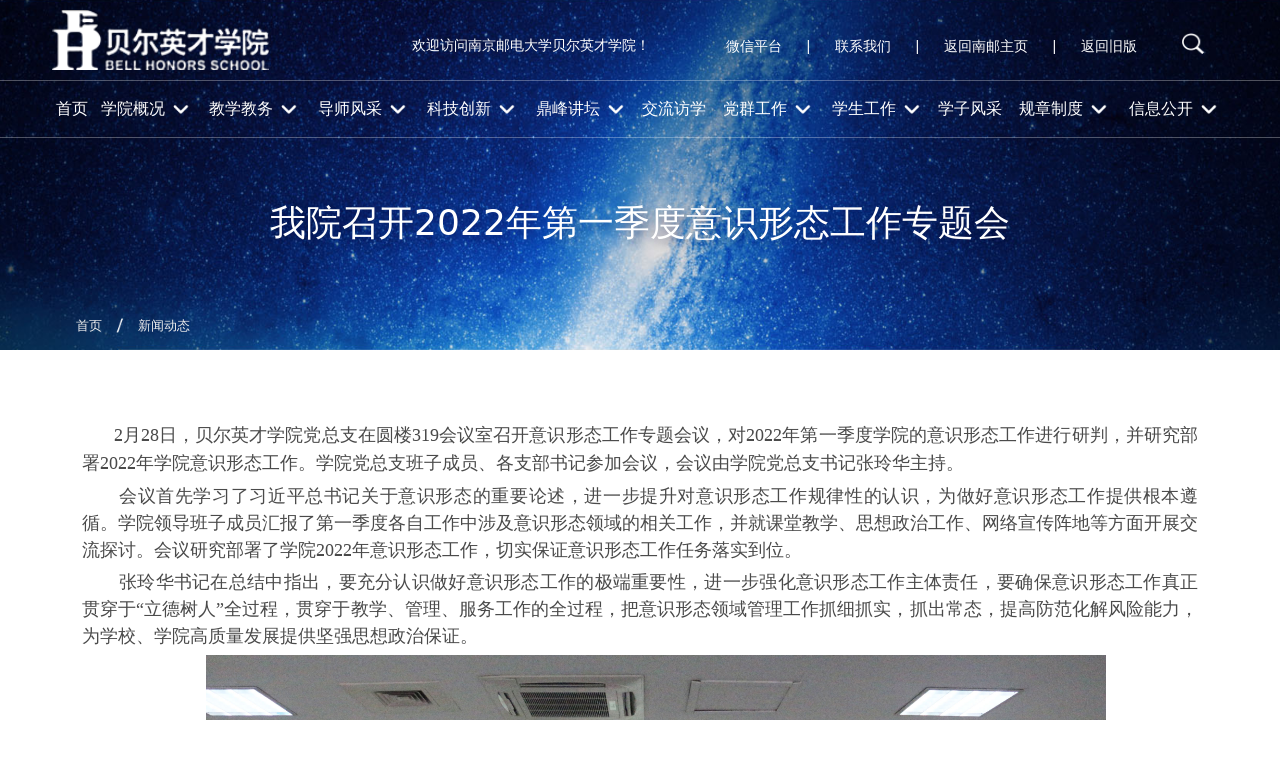

--- FILE ---
content_type: text/html; charset=yaml.null
request_url: https://bhs.njupt.edu.cn/2022/0304/c4807a216471/page.htm
body_size: 5358
content:
<!DOCTYPE html>
<html>
<head>
    <meta charset="utf-8">
    <meta name="renderer" content="webkit"/>
    <meta http-equiv="X-UA-Compatible" content="IE=edge,chrome=1">
    <meta name="viewport"
          content="width=device-width,user-scalable=0,initial-scale=1.0, minimum-scale=1.0, maximum-scale=1.0"/>
    <title>æˆ‘é™¢å¬å¼€2022å¹´ç¬¬ä¸€å­£åº¦æ„è¯†å½¢æ€å·¥ä½œä¸“é¢˜ä¼š</title>
    <meta name="description" content="2æœˆ28æ—¥ï¼Œè´å°”è‹±æ‰å­¦é™¢å…šæ€»æ”¯åœ¨åœ†æ¥¼319ä¼šè®®å®¤å¬å¼€æ„è¯†å½¢æ€å·¥ä½œä¸“é¢˜ä¼šè®®ï¼Œå¯¹2022å¹´ç¬¬ä¸€å­£åº¦å­¦é™¢çš„æ„è¯†å½¢æ€å·¥ä½œè¿›è¡Œç ”åˆ¤ï¼Œå¹¶ç ”ç©¶éƒ¨ç½²2022å¹´å­¦é™¢æ„è¯†å½¢æ€å·¥ä½œã€‚å­¦é™¢å…šæ€»æ”¯ç­å­æˆå‘˜ã€å„æ”¯éƒ¨ä¹¦è®°å‚åŠ ä¼šè®®ï¼Œä¼šè®®ç”±å­¦é™¢å…šæ€»æ”¯ä¹¦è®°å¼ çŽ²åŽä¸»æŒã€‚ä¼šè®®é¦–å…ˆå­¦ä¹ äº†ä¹ è¿‘å¹³æ€»ä¹¦è®°å…³äºŽæ„è¯†å½¢æ€çš„é‡è¦è®ºè¿°ï¼Œè¿›ä¸€æ­¥æå‡å¯¹æ„è¯†å½¢æ€å·¥ä½œè§„å¾‹æ€§çš„è®¤è¯†ï¼Œä¸ºåšå¥½æ„è¯†å½¢æ€å·¥ä½œæä¾›æ ¹æœ¬éµå¾ªã€‚å­¦é™¢é¢†å¯¼ç­å­æˆå‘˜æ±‡æŠ¥äº†ç¬¬ä¸€å­£åº¦å„è‡ªå·¥ä½œä¸­æ¶‰åŠæ„è¯†å½¢æ€é¢†åŸŸçš„ç›¸å…³å·¥ä½œï¼Œå¹¶å°±è¯¾å ‚æ•™å­¦ã€æ€æƒ³æ”¿æ²»å·¥ä½œã€ç½‘ç»œå®£ä¼ é˜µåœ°ç­‰æ–¹é¢å¼€å±•äº¤æµæŽ¢è®¨ã€‚ä¼šè®®ç ”ç©¶éƒ¨ç½²äº†å­¦é™¢2022å¹´æ„è¯†å½¢æ€å·¥ä½œï¼Œåˆ‡å®žä¿è¯æ„è¯†å½¢æ€å·¥ä½œä»»åŠ¡è½å®žåˆ°ä½ã€‚å¼ çŽ²åŽä¹¦è®°åœ¨æ€»ç»“ä¸­æŒ‡å‡ºï¼Œè¦å……åˆ†è®¤è¯†åšå¥½æ„è¯†å½¢æ€å·¥ä½œçš„æžç«¯é‡è¦æ€§ï¼Œè¿›ä¸€æ­¥å¼ºåŒ–æ„è¯†å½¢æ€å·¥ä½œä¸»ä½“è´£ä»»ï¼Œè¦ç¡®ä¿æ„è¯†å½¢æ€å·¥ä½œçœŸæ­£è´¯ç©¿äºŽâ€œç«‹å¾·æ ‘äººâ€å…¨è¿‡ç¨‹ï¼Œè´¯ç©¿äºŽæ•™å­¦ã€ç®¡ç†ã€æœåŠ¡å·¥ä½œçš„å…¨è¿‡ç¨‹ï¼ŒæŠŠæ„è¯†å½¢æ€é¢†åŸŸç®¡ç†å·¥ä½œæŠ“ç»†æŠ“å®žï¼ŒæŠ“å‡ºå¸¸æ€ï¼Œæé«˜é˜²èŒƒåŒ–è§£é£Žé™©èƒ½åŠ›ï¼Œä¸ºå­¦æ ¡ã€å­¦é™¢é«˜è´¨é‡å‘å±•æä¾›åšå¼ºæ€æƒ³æ”¿æ²»ä¿è¯ã€‚ï¼ˆæ’°ç¨¿ï¼šæ¨è¿žä¿Š åˆå®¡ï¼š å¼ çŽ²åŽ ç¼–è¾‘ï¼šå‡¡å…´èŽ‰ å®¡æ ¸ï¼šå¼ çŽ²åŽï¼‰" />

<link type="text/css" href="/_css/_system/system.css" rel="stylesheet"/>
<link type="text/css" href="/_upload/site/1/style/1/1.css" rel="stylesheet"/>
<link type="text/css" href="/_upload/site/00/5c/92/style/279/279.css" rel="stylesheet"/>
<link type="text/css" href="/_js/_portletPlugs/sudyNavi/css/sudyNav.css" rel="stylesheet" />
<link type="text/css" href="/_js/_portletPlugs/datepicker/css/datepicker.css" rel="stylesheet" />
<link type="text/css" href="/_js/_portletPlugs/simpleNews/css/simplenews.css" rel="stylesheet" />

<script language="javascript" src="/_js/jquery.min.js" sudy-wp-context="" sudy-wp-siteId="92"></script>
<script language="javascript" src="/_js/jquery.sudy.wp.visitcount.js"></script>
<script type="text/javascript" src="/_js/_portletPlugs/sudyNavi/jquery.sudyNav.js"></script>
<script type="text/javascript" src="/_js/_portletPlugs/wp_photos/layer/layer.min.js"></script>
<script type="text/javascript" src="/_js/_portletPlugs/datepicker/js/jquery.datepicker.js"></script>
<script type="text/javascript" src="/_js/_portletPlugs/datepicker/js/datepicker_lang_HK.js"></script>
<script type="text/javascript" src="/_upload/tpl/0d/9b/3483/template3483/extends/extends.js"></script>
    <link rel="stylesheet" href="/_upload/tpl/0d/9b/3483/template3483/style.css" type="text/css"/>
    <link rel="stylesheet" href="/_upload/tpl/0d/9b/3483/template3483/css/displayinfo-style.css" type="text/css"/>
    <link rel="stylesheet" href="/_upload/tpl/0d/9b/3483/template3483/css/bootstrap.min.css" type="text/css"/>
    <!--[if lt IE 9]>
    <script src="/_upload/tpl/0d/9b/3483/template3483/extends/libs/html5.js"></script>
    <![endif]-->
</head>
<body class="list">
<header class="first">
    <div class="navigation">
        <!--Start||head-->
        <div class="wrapper header" id="header">
            <div class="inner container">
                <div class="mod clearfix">
                    <div class="head-left">
                        <div class="sitelogo">
                            <a href="{ç«™ç‚¹URL}" title="è¿”å›ž{ç«™ç‚¹åç§°}é¦–é¡µ"><img src="/_upload/tpl/0d/9b/3483/template3483/images/logo.png" alt=""></a>
                        </div>
                    </div>
                    <div class="head-middle">
                        <div class="middle-title">
                            <span>æ¬¢è¿Žè®¿é—®å—äº¬é‚®ç”µå¤§å­¦è´å°”è‹±æ‰å­¦é™¢ï¼</span>
                        </div>
                    </div>
                    <div class="head-right">
                        <ul class="btn-list">
                            <li class="header-tab"><a href="https://bhs.njupt.edu.cn/wxpt/list.htm"><span>å¾®ä¿¡å¹³å°</span></a></li>
                            |
                            <li class="header-tab"><a href="https://bhs.njupt.edu.cn/4815/list.htm"><span>è”ç³»æˆ‘ä»¬</span></a></li>
                            |
                            <li class="header-tab"><a href="https://www.njupt.edu.cn/"><span>è¿”å›žå—é‚®ä¸»é¡µ</span></a></li>
                            |
                            <li class="header-tab"><a href="https://bhs.njupt.edu.cn/_s92/_t1290/main.psp"><span>è¿”å›žæ—§ç‰ˆ</span></a></li>
                            <li class="search">
                                <a class="search-btn">
                                    <button type="button" class="btn btn-primary icon-search" data-bs-toggle="modal"
                                            data-bs-target="#exampleModal"></button>
                                </a>
                            </li>
                        </ul>
                    </div>
                </div>
            </div>
        </div>
        <!--End||head-->
        <!--Start||nav-->
        <div class="wrapper nav wp-navi" id="nav">
            <div class="inner clearfix container">
                <div class="wp-panel">
                    <div class="wp-window" frag="çª—å£32">
                        
                            
                            <ul class="wp-menu clearfix">

                                
                                <li class="menu-item i1"><a class="menu-link" href="https://bhs.njupt.edu.cn/"
                                                                    target="_self"><span
                                        class="menu-name">é¦–é¡µ</span>

                                </a>
                                    
                                </li>
                                
                                <li class="menu-item i2"><a class="menu-link" href="/4810/list.htm"
                                                                    target="_self"><span
                                        class="menu-name">å­¦é™¢æ¦‚å†µ</span>

                                </a>
                                    
                                    <em class="menu-switch-arrow"></em>
                                    <div class="sub-list {çº§åˆ«æ ·å¼}">
                                        <ul class="sub-menu container">
                                            
                                            <li class="sub-item i2-1"><a class="sub-link" href="/4811/list.htm"
                                                                               target="_self"><span>å­¦é™¢ç®€ä»‹</span></a>
                                                </li>
                                            
                                            <li class="sub-item i2-2"><a class="sub-link" href="/4812/list.htm"
                                                                               target="_self"><span>å­¦é™¢é¢†å¯¼</span></a>
                                                </li>
                                            
                                            <li class="sub-item i2-3"><a class="sub-link" href="/4813/list.htm"
                                                                               target="_self"><span>æœºæž„è®¾ç½®</span></a>
                                                </li>
                                            
                                            <li class="sub-item i2-4"><a class="sub-link" href="/wxpt/list.htm"
                                                                               target="_self"><span>å¾®ä¿¡å¹³å°</span></a>
                                                </li>
                                            
                                            <li class="sub-item i2-5"><a class="sub-link" href="/4815/list.htm"
                                                                               target="_self"><span>è”ç³»æˆ‘ä»¬</span></a>
                                                </li>
                                            
                                        </ul>
                                    </div>
                                    
                                </li>
                                
                                <li class="menu-item i3"><a class="menu-link" href="/4783/list.htm"
                                                                    target="_self"><span
                                        class="menu-name">æ•™å­¦æ•™åŠ¡</span>

                                </a>
                                    
                                    <em class="menu-switch-arrow"></em>
                                    <div class="sub-list {çº§åˆ«æ ·å¼}">
                                        <ul class="sub-menu container">
                                            
                                            <li class="sub-item i3-1"><a class="sub-link" href="/4786/list.htm"
                                                                               target="_self"><span>æ•™å­¦å®‰æŽ’</span></a>
                                                </li>
                                            
                                            <li class="sub-item i3-2"><a class="sub-link" href="/4785/list.htm"
                                                                               target="_self"><span>åŸ¹å…»æ–¹æ¡ˆ</span></a>
                                                </li>
                                            
                                        </ul>
                                    </div>
                                    
                                </li>
                                
                                <li class="menu-item i4"><a class="menu-link" href="/dsfc2/list.htm"
                                                                    target="_self"><span
                                        class="menu-name">å¯¼å¸ˆé£Žé‡‡</span>

                                </a>
                                    
                                    <em class="menu-switch-arrow"></em>
                                    <div class="sub-list {çº§åˆ«æ ·å¼}">
                                        <ul class="sub-menu container">
                                            
                                            <li class="sub-item i4-1"><a class="sub-link" href="/xnds_17595/list.htm"
                                                                               target="_self"><span>æ ¡å†…å¯¼å¸ˆ</span></a>
                                                </li>
                                            
                                            <li class="sub-item i4-2"><a class="sub-link" href="https://njc.ucas.ac.cn/szdw/ys.htm"
                                                                               target="_self"><span>æ ¡å¤–å¯¼å¸ˆ</span></a>
                                                </li>
                                            
                                        </ul>
                                    </div>
                                    
                                </li>
                                
                                <li class="menu-item i5"><a class="menu-link" href="/4788/list.htm"
                                                                    target="_self"><span
                                        class="menu-name">ç§‘æŠ€åˆ›æ–°</span>

                                </a>
                                    
                                    <em class="menu-switch-arrow"></em>
                                    <div class="sub-list {çº§åˆ«æ ·å¼}">
                                        <ul class="sub-menu container">
                                            
                                            <li class="sub-item i5-1"><a class="sub-link" href="/4789/list.htm"
                                                                               target="_self"><span>ç§‘åˆ›ä¿¡æ¯</span></a>
                                                </li>
                                            
                                            <li class="sub-item i5-2"><a class="sub-link" href="/4791/list.htm"
                                                                               target="_self"><span>ç§‘æŠ€åˆ›æ–°è®­ç»ƒè®¡åˆ’</span></a>
                                                </li>
                                            
                                            <li class="sub-item i5-3"><a class="sub-link" href="/4792/list.htm"
                                                                               target="_self"><span>æˆæžœç®€ä»‹</span></a>
                                                </li>
                                            
                                        </ul>
                                    </div>
                                    
                                </li>
                                
                                <li class="menu-item i6"><a class="menu-link" href="/4800/list.htm"
                                                                    target="_self"><span
                                        class="menu-name">é¼Žå³°è®²å›</span>

                                </a>
                                    
                                    <em class="menu-switch-arrow"></em>
                                    <div class="sub-list {çº§åˆ«æ ·å¼}">
                                        <ul class="sub-menu container">
                                            
                                            <li class="sub-item i6-1"><a class="sub-link" href="/4801/list.htm"
                                                                               target="_self"><span>æœ€æ–°å…¬å‘Š</span></a>
                                                </li>
                                            
                                            <li class="sub-item i6-2"><a class="sub-link" href="/4802/list.htm"
                                                                               target="_self"><span>åŽ†å±ŠæŠ¥é“</span></a>
                                                </li>
                                            
                                        </ul>
                                    </div>
                                    
                                </li>
                                
                                <li class="menu-item i7"><a class="menu-link" href="/4816/list.htm"
                                                                    target="_self"><span
                                        class="menu-name">äº¤æµè®¿å­¦</span>

                                </a>
                                    
                                </li>
                                
                                <li class="menu-item i8"><a class="menu-link" href="/4819/list.htm"
                                                                    target="_self"><span
                                        class="menu-name">å…šç¾¤å·¥ä½œ</span>

                                </a>
                                    
                                    <em class="menu-switch-arrow"></em>
                                    <div class="sub-list {çº§åˆ«æ ·å¼}">
                                        <ul class="sub-menu container">
                                            
                                            <li class="sub-item i8-1"><a class="sub-link" href="/4820/list.htm"
                                                                               target="_self"><span>å…šå»ºå·¥ä½œ</span></a>
                                                </li>
                                            
                                            <li class="sub-item i8-2"><a class="sub-link" href="/4821/list.htm"
                                                                               target="_self"><span>å›¢å­¦å·¥ä½œ</span></a>
                                                </li>
                                            
                                            <li class="sub-item i8-3"><a class="sub-link" href="/fgh/list.htm"
                                                                               target="_self"><span>åˆ†å·¥ä¼š</span></a>
                                                </li>
                                            
                                            <li class="sub-item i8-4"><a class="sub-link" href="/sdsfjs/list.htm"
                                                                               target="_self"><span>å¸ˆå¾·å¸ˆé£Žå»ºè®¾</span></a>
                                                </li>
                                            
                                        </ul>
                                    </div>
                                    
                                </li>
                                
                                <li class="menu-item i9"><a class="menu-link" href="/4822/list.htm"
                                                                    target="_self"><span
                                        class="menu-name">å­¦ç”Ÿå·¥ä½œ</span>

                                </a>
                                    
                                    <em class="menu-switch-arrow"></em>
                                    <div class="sub-list {çº§åˆ«æ ·å¼}">
                                        <ul class="sub-menu container">
                                            
                                            <li class="sub-item i9-1"><a class="sub-link" href="/4823/list.htm"
                                                                               target="_self"><span>ä¸»é¢˜æ•™è‚²</span></a>
                                                </li>
                                            
                                            <li class="sub-item i9-2"><a class="sub-link" href="/4824/list.htm"
                                                                               target="_self"><span>è¯„å¥–è¯„ä¼˜</span></a>
                                                </li>
                                            
                                            <li class="sub-item i9-3"><a class="sub-link" href="/4825/list.htm"
                                                                               target="_self"><span>å¿ƒç†å¥åº·</span></a>
                                                </li>
                                            
                                            <li class="sub-item i9-4"><a class="sub-link" href="/4827/list.htm"
                                                                               target="_self"><span>ç¤¾ä¼šå®žè·µ</span></a>
                                                </li>
                                            
                                        </ul>
                                    </div>
                                    
                                </li>
                                
                                <li class="menu-item i10"><a class="menu-link" href="/4830/list.htm"
                                                                    target="_self"><span
                                        class="menu-name">å­¦å­é£Žé‡‡</span>

                                </a>
                                    
                                </li>
                                
                                <li class="menu-item i11"><a class="menu-link" href="/4831/list.htm"
                                                                    target="_self"><span
                                        class="menu-name">è§„ç« åˆ¶åº¦</span>

                                </a>
                                    
                                    <em class="menu-switch-arrow"></em>
                                    <div class="sub-list {çº§åˆ«æ ·å¼}">
                                        <ul class="sub-menu container">
                                            
                                            <li class="sub-item i11-1"><a class="sub-link" href="/4832/list.htm"
                                                                               target="_self"><span>å›½å®¶</span></a>
                                                </li>
                                            
                                            <li class="sub-item i11-2"><a class="sub-link" href="/4833/list.htm"
                                                                               target="_self"><span>å­¦æ ¡</span></a>
                                                </li>
                                            
                                            <li class="sub-item i11-3"><a class="sub-link" href="/4834/list.htm"
                                                                               target="_self"><span>å­¦é™¢</span></a>
                                                </li>
                                            
                                        </ul>
                                    </div>
                                    
                                </li>
                                
                                <li class="menu-item i12"><a class="menu-link" href="/4839/list.htm"
                                                                    target="_self"><span
                                        class="menu-name">ä¿¡æ¯å…¬å¼€</span>

                                </a>
                                    
                                    <em class="menu-switch-arrow"></em>
                                    <div class="sub-list {çº§åˆ«æ ·å¼}">
                                        <ul class="sub-menu container">
                                            
                                            <li class="sub-item i12-1"><a class="sub-link" href="/xxgk/list.htm"
                                                                               target="_self"><span>ä¼šè®®ä¿¡æ¯</span></a>
                                                </li>
                                            
                                            <li class="sub-item i12-2"><a class="sub-link" href="mailto://bellyuanzhang@njupt.edu.cn"
                                                                               target="_self"><span>é™¢é•¿ä¿¡ç®±</span></a>
                                                </li>
                                            
                                            <li class="sub-item i12-3"><a class="sub-link" href="mailto://bellshuji@njupt.edu.cn"
                                                                               target="_self"><span>ä¹¦è®°ä¿¡ç®±</span></a>
                                                </li>
                                            
                                        </ul>
                                    </div>
                                    
                                </li>
                                

                            </ul>
                            

                        
                    </div>
                </div>
            </div>
        </div>
        <!--End||nav-->
    </div>
    <div class="powerpoint">
        <!--Start||focus-->
        <div class="wrapper mbanner" id="banner">
            <div class="banner">
                <div class="banner-con">
                    <div class="container" frag="çª—å£14" portletmode="simpleArticleAttri">
                        <div class="banner-title">æˆ‘é™¢å¬å¼€2022å¹´ç¬¬ä¸€å­£åº¦æ„è¯†å½¢æ€å·¥ä½œä¸“é¢˜ä¼š</div>
                    </div>
                </div>

                <div class="breadCrumb">
                    <div class="container">
                        <ul class="breadCrumbNav" id="breadCrumbNav" frag="çª—å£5" portletmode="simpleColumnAttri">
                            <li><a href="/4807/list.htm"><a href="/main.htm" target="_self">é¦–é¡µ</a><span class='possplit'>&nbsp;&nbsp;</span><a href="/4807/list.htm" target="_blank">æ–°é—»åŠ¨æ€</a></a></li>
                        </ul>
                    </div>
                </div>
            </div>
        </div>


        <!--End||focus-->
    </div>
</header>

<!--Start||main-->
<div class="listcolumn-main">
    <div class="container">
        <div class="newslist" frag="çª—å£7" portletmode="simpleArticleAttri">
                            <div><div class='wp_articlecontent'><p><style type="text/css"> 	 	</style></p><p style="text-indent:0.33in;text-align:justify;margin-bottom:0in;"><span lang="EN-US" style="text-indent:37px;line-height:1.5em;font-family:å®‹ä½“, simsun;font-size:18px;">2</span><span style="text-indent:37px;line-height:1.5em;font-family:å®‹ä½“, simsun;font-size:18px;">æœˆ</span><span lang="EN-US" style="text-indent:37px;line-height:1.5em;font-family:å®‹ä½“, simsun;font-size:18px;">28</span><span style="text-indent:37px;line-height:1.5em;font-family:å®‹ä½“, simsun;font-size:18px;">æ—¥ï¼Œè´å°”è‹±æ‰å­¦é™¢å…šæ€»æ”¯åœ¨åœ†æ¥¼</span><span lang="EN-US" style="text-indent:37px;line-height:1.5em;font-family:å®‹ä½“, simsun;font-size:18px;">319</span><span style="text-indent:37px;line-height:1.5em;font-family:å®‹ä½“, simsun;font-size:18px;">ä¼šè®®å®¤å¬å¼€æ„è¯†å½¢æ€å·¥ä½œä¸“é¢˜ä¼šè®®ï¼Œå¯¹</span><span lang="EN-US" style="text-indent:37px;line-height:1.5em;font-family:å®‹ä½“, simsun;font-size:18px;">2022</span><span style="text-indent:37px;line-height:1.5em;font-family:å®‹ä½“, simsun;font-size:18px;">å¹´ç¬¬ä¸€å­£åº¦å­¦é™¢çš„æ„è¯†å½¢æ€å·¥ä½œè¿›è¡Œç ”åˆ¤ï¼Œå¹¶ç ”ç©¶éƒ¨ç½²</span><span lang="EN-US" style="text-indent:37px;line-height:1.5em;font-family:å®‹ä½“, simsun;font-size:18px;">2022</span><span style="text-indent:37px;line-height:1.5em;font-family:å®‹ä½“, simsun;font-size:18px;">å¹´å­¦é™¢æ„è¯†å½¢æ€å·¥ä½œã€‚å­¦é™¢å…šæ€»æ”¯ç­å­æˆå‘˜ã€å„æ”¯éƒ¨ä¹¦è®°å‚åŠ ä¼šè®®ï¼Œä¼šè®®ç”±å­¦é™¢å…šæ€»æ”¯ä¹¦è®°å¼ çŽ²åŽä¸»æŒã€‚</span><br /></p><p class="MsoNormal" style="text-indent:37px;line-height:1.5em;text-align:justify;margin-top:5px;margin-bottom:5px;"><span style="line-height:1.5em;font-family:å®‹ä½“, simsun;font-size:18px;">ä¼šè®®é¦–å…ˆå­¦ä¹ äº†ä¹ è¿‘å¹³æ€»ä¹¦è®°å…³äºŽæ„è¯†å½¢æ€çš„é‡è¦è®ºè¿°ï¼Œè¿›ä¸€æ­¥æå‡å¯¹æ„è¯†å½¢æ€å·¥ä½œè§„å¾‹æ€§çš„è®¤è¯†ï¼Œä¸ºåšå¥½æ„è¯†å½¢æ€å·¥ä½œæä¾›æ ¹æœ¬éµå¾ªã€‚å­¦é™¢é¢†å¯¼ç­å­æˆå‘˜æ±‡æŠ¥äº†ç¬¬ä¸€å­£åº¦å„è‡ªå·¥ä½œä¸­æ¶‰åŠæ„è¯†å½¢æ€é¢†åŸŸçš„ç›¸å…³å·¥ä½œï¼Œå¹¶å°±è¯¾å ‚æ•™å­¦ã€æ€æƒ³æ”¿æ²»å·¥ä½œã€ç½‘ç»œå®£ä¼ é˜µåœ°ç­‰æ–¹é¢å¼€å±•äº¤æµæŽ¢è®¨ã€‚ä¼šè®®ç ”ç©¶éƒ¨ç½²äº†å­¦é™¢</span><span lang="EN-US" style="line-height:1.5em;font-family:å®‹ä½“, simsun;font-size:18px;">2022</span><span style="line-height:1.5em;font-family:å®‹ä½“, simsun;font-size:18px;">å¹´æ„è¯†å½¢æ€å·¥ä½œï¼Œåˆ‡å®žä¿è¯æ„è¯†å½¢æ€å·¥ä½œä»»åŠ¡è½å®žåˆ°ä½ã€‚</span></p><p class="MsoNormal" style="text-indent:37px;line-height:1.5em;text-align:justify;margin-top:5px;margin-bottom:5px;"><span style="line-height:1.5em;font-family:å®‹ä½“, simsun;font-size:18px;">å¼ çŽ²åŽä¹¦è®°åœ¨æ€»ç»“ä¸­æŒ‡å‡ºï¼Œè¦å……åˆ†è®¤è¯†åšå¥½æ„è¯†å½¢æ€å·¥ä½œçš„æžç«¯é‡è¦æ€§ï¼Œè¿›ä¸€æ­¥å¼ºåŒ–æ„è¯†å½¢æ€å·¥ä½œä¸»ä½“è´£ä»»ï¼Œè¦ç¡®ä¿æ„è¯†å½¢æ€å·¥ä½œçœŸæ­£è´¯ç©¿äºŽâ€œç«‹å¾·æ ‘äººâ€å…¨è¿‡ç¨‹ï¼Œè´¯ç©¿äºŽæ•™å­¦ã€ç®¡ç†ã€æœåŠ¡å·¥ä½œçš„å…¨è¿‡ç¨‹ï¼ŒæŠŠæ„è¯†å½¢æ€é¢†åŸŸç®¡ç†å·¥ä½œæŠ“ç»†æŠ“å®žï¼ŒæŠ“å‡ºå¸¸æ€ï¼Œæé«˜é˜²èŒƒåŒ–è§£é£Žé™©èƒ½åŠ›ï¼Œä¸ºå­¦æ ¡ã€å­¦é™¢é«˜è´¨é‡å‘å±•æä¾›åšå¼ºæ€æƒ³æ”¿æ²»ä¿è¯ã€‚</span></p><p class="MsoNormal" style="text-indent:37px;line-height:1.5em;margin-top:5px;margin-bottom:5px;"><span style="font-family:å®‹ä½“;font-size:18px;line-height:1.5em;"></span></p><p style="text-align:center"><img data-layer="photo" src="/_upload/article/images/42/8b/166cbe87431795b00035eb6caeaa/fd93e04f-0fd3-4779-8196-64856b2bf77a.jpg" style="width:900px;height:600px;" sudyfile-attr="{'title':'1212.jpg'}" width="900" height="600" border="0" hspace="0" vspace="0" /></p><p class="MsoNormal" style="text-indent:37px;line-height:1.5em;margin-top:5px;margin-bottom:5px;"><span style="font-family:å®‹ä½“;font-size:18px;line-height:1.5em;"></span><br /></p><p class="MsoNormal" style="text-indent:37px;text-align:right;margin-top:5px;margin-bottom:5px;"><span style="font-family:å®‹ä½“;font-size:12px;">ï¼ˆæ’°ç¨¿ï¼šæ¨è¿žä¿Š&nbsp; åˆå®¡ï¼šå¼ çŽ²åŽ&nbsp; ç¼–è¾‘ï¼šå‡¡å…´èŽ‰&nbsp; å®¡æ ¸ï¼šå¼ çŽ²åŽï¼‰</span></p><p style="text-indent:0.33in;text-align:right;margin-bottom:0in;"><span style="font-family:å®‹ä½“;font-size:16px;"><br /></span><br /></p><p style="text-indent:0.33in;text-align:right;margin-bottom:0in;"><br /></p><div type="FOOTER"><p style="text-indent:0.25in;line-height:0.17in;text-align:left;margin-top:0.27in;margin-bottom:0in;"><br /></p></div><p><br /></p></div></div>

            
        </div>
    </div>
</div>
<!--End||main-->

<!--Start||footer-->
<div class="wrapper footer2" id="footer">
    <div class="inner container">
        <div class="footer-top">
            <div class="container">
                <div class="row">
                    <div class="col-md-6 col-sm-6">
                        <p class="footer-logo" style="margin-bottom: 20px;"><img class="lazy" src="/_upload/tpl/0d/9b/3483/template3483/images/logo.png"
                                                                                 alt=""
                                                                                 style="display: inline-block; max-width: 100%; max-height: 50px;">
                        </p>
                        <p>ç”µè¯ï¼šï¼ˆ025ï¼‰85866573</p>
                        <p>ä¼ çœŸï¼šï¼ˆ025ï¼‰85866573</p>
                        <p>é‚®ç®±ï¼šbellxy@njupt.edu.cn</p>
                        <p>åœ°å€ï¼šå—äº¬å¸‚æ –éœžåŒºæ–‡è‹‘è·¯9å· å—äº¬é‚®ç”µå¤§å­¦ä»™æž—æ ¡åŒºåœ†æ¥¼</p>
                    </div>
                    <div class="col-md-3 col-sm-6">
                        <h3 class="title">
                            å‹æƒ…é“¾æŽ¥
                        </h3>
                        <ul>
                            <li>
                                <a title="" href="https://jwc.njupt.edu.cn/">å—äº¬é‚®ç”µå¤§å­¦æ•™åŠ¡å¤„</a>
                            </li>
                            <li>
                                <a title="" href="https://dii.nju.edu.cn/main.htm">å—äº¬å¤§å­¦åŒ¡äºšæ˜Žå­¦é™¢</a>
                            </li>
                            <li>
                                <a title="" href="https://wjx.seu.edu.cn/">ä¸œå—å¤§å­¦å´å¥é›„å­¦é™¢</a>
                            </li>
                        </ul>
                    </div>
                    <div class="col-md-3 col-sm-12">
                        <h3 class="title">
                            ç¤¾äº¤åª’ä½“
                        </h3>
                        <div class="footer-qrcode">
                            <div class="qrcode-item">
                                <div class="qrcode-box">
                                    <img class="lazy" src="/_upload/tpl/0d/9b/3483/template3483/images/BeiYuanWechat.jpg" alt=""
                                         style="display: inline-block;">
                                </div>
                                <p>è´å°”è‹±æ‰å®˜ç½‘å¾®ä¿¡</p>
                            </div>
                            <!--                            <div class="qrcode-item">-->
                            <!--                                <div class="qrcode-box">-->
                            <!--                                    <img class="lazy" src="/_upload/tpl/0d/9b/3483/template3483/images/njuptWechat.png" alt=""-->
                            <!--                                         style="display: inline-block;">-->
                            <!--                                </div>-->
                            <!--                                <p>å—äº¬é‚®ç”µå¤§å­¦å¾®ä¿¡</p>-->
                            <!--                            </div>-->
                        </div>
                    </div>
                </div>
            </div>
        </div>
        <div class="footer-copyright">
            <div class="container">
                ç‰ˆæƒæ‰€æœ‰ Â© å—äº¬é‚®ç”µå¤§å­¦è´å°”è‹±æ‰å­¦é™¢ <a href="http://www.beian.miit.gov.cn/"
                                                       target="_blank">è‹ICPå¤‡11073489å·-1</a>
            </div>
        </div>
    </div>
</div>
<!--End||footer-->

<!-- Modal -->
<div class="modal fade" id="exampleModal" tabindex="-1" aria-labelledby="exampleModalLabel" aria-hidden="true">
    <div class="modal-dialog">
        <div class="modal-content">
            <div class="modal-header">
                <h1 class="modal-title fs-5" id="exampleModalLabel">æœç´¢</h1>
                <button type="button" class="btn-close" data-bs-dismiss="modal" aria-label="Close"></button>
            </div>
            <div class="modal-body" frag="çª—å£16">
                <form method="POST" action="/_web/_search/api/search/new.rst?locale=zh_CN&request_locale=zh_CN&_p=YXM9OTImdD0zNDgzJmQ9OTUxNyZwPTMmZj00NzgxJmE9MCZtPVNOJnxibm5Db2x1bW5WaXJ0dWFsTmFtZT00NzgxJg__" target="_blank" onsubmit="if ($('#keyword').val() === 'è¯·è¾“å…¥å…³é”®å­—') { $('#keyword').val(''); }">
    <div class="wp_search">
        <table>
            <tr>
                <td height="25px">
                    <input id="keyword" name="keyword" style="width: 150px" class="keyword" type="text" value="è¯·è¾“å…¥å…³é”®å­—" onfocus="if (this.value === 'è¯·è¾“å…¥å…³é”®å­—') { this.value = ''; }"
                           onblur="if (this.value === '') { this.value = 'è¯·è¾“å…¥å…³é”®å­—'; }" />
                </td>
                <td>
                    <input name="btnsearch" class="search" type="submit" value=""/>
                </td>
            </tr>
        </table>
    </div>
</form>
            </div>
        </div>
    </div>
</div>


</body>
<script type="text/javascript" src="/_upload/tpl/0d/9b/3483/template3483/js/comcus.js"></script>
<script type="text/javascript" src="/_upload/tpl/0d/9b/3483/template3483/js/main.js"></script>
<script type="text/javascript" src="/_upload/tpl/0d/9b/3483/template3483/js/bootstrap.bundle.min.js"></script>
</html>

 <img src="/_visitcount?siteId=92&type=3&articleId=216471" style="display:none" width="0" height="0"/>

--- FILE ---
content_type: text/css
request_url: https://bhs.njupt.edu.cn/_upload/tpl/0d/9b/3483/template3483/style.css
body_size: 4812
content:
* {
    box-sizing: border-box;
    padding: 0;
    margin: 0;
    list-style-type: none;
	text-decoration: none;
}

a {
	text-decoration: none !important;
}

h3 {
	font-size: 16px !important;
	color: #fff !important;
}

.div {
    display: block;
}

.container {
	min-width: 1200px !important;
}

/* 头部 */
.first {
	position: relative;;
}

.header .container {
	padding-right: 0px !important;
	min-width: 1200px !important;
}

.head-middle {
	font-size: 14px;
	color: #fff;
	position: absolute;
	float: right;
	left: 360px;
	height: 80px;
	display: flex;
}

.middle-title {
	margin-top: 28px;
	font-size: 14px;
	justify-content: center;
	align-items: center;
	height: 36px;
	display: flex;
}

.head-middle span {
	display: inline-block;
	line-height: 150%;
	height: 22px;
}

.header-tab {

}

.header-tab span {
	color: #fff;
}

.navigation {
	position: absolute;
	width: 100%;
	z-index: 999;
}

.header {
    width: 100%;
    height: 80px;
}

.header .sitelogo img{
	margin-top: 10px;
	height: 60px;
}

.header .mod {
	position: relative;
	display: flex;
}

.head-right {
	list-style: none;
    margin-bottom: 0;
    padding-left: 0;
	float: right;
    height: 80px;
    position: absolute;
    right: 15px;
    top: 0px;
	display: flex;
	color: #FFF;
}

.head-right li {
	margin: 0 20px;
	display: inline-block;
	list-style: none;
    position: relative;
    line-height: 150%;
	height: 22px;
}

.btn-list {
	margin-top: 28px;
	font-size: 14px;
	justify-content: center;
	vertical-align: middle;
}

.btn-secondary {
	--bs-btn-bg: none !important;
	--bs-btn-border-color: none !important;
	--bs-btn-hover-bg: none !important;
	--bs-btn-hover-border-color: none !important;
	--bs-btn-active-bg: none !important;
    --bs-btn-active-border-color: none !important;
	font-size: 14px !important;
	padding-top: 0 !important;
	padding-left: 0 !important;
	padding-right: 0 !important;
}


.icon-search {
	background-image: url(images/SEARCH.png);
	vertical-align: middle;
    font-size: 22px;
    font-weight: bold;
    color: #fff;
	width: 22px;
	height: 22px;
	margin-top: 5px;
	background-size: 100% 100%;
}

.icon-admin {
	background-image: url(images/ADMIN.png);
	vertical-align: middle;
    font-size: 22px;
    font-weight: bold;
    color: #fff;
	width: 22px;
	height: 22px;
	background-size: 100% 100%;
}
/* 导航 */
.nav {
	width: 100%;
	height: 58px;
	border-top: 1px solid rgba(255,255,255,.3);
	border-bottom: 1px solid rgba(255,255,255,.3);
}

.nav.fixed {
	width: 100%;
	height: 58px;
	border-top: 1px solid rgba(255,255,255,.3);
	border-bottom: 1px solid rgba(255,255,255,.3);
	position: fixed;
	background-color: #1C5DB7;
	top: 0;
}

.nav .wp-menu {
	width: 100%;
	display: table;
	padding: 0;
}

.nav .wp-menu .menu-item {
	height: 56px;
	flex: 1;
	display: table-cell;
	align-items: center;
	justify-content: center;
	position: static;
}

.nav .wp-menu .menu-item a {
	color: white;
	text-decoration: none;
}

.nav .wp-menu .menu-item .sub-list {
	background-color: rgba(28,93,183,1);
	position: absolute;
	width: 100%;
	height: 180px;
	left: 0;
	right: 0;
	padding: 30px 0 50px;
	display: flex;
	justify-content: center;
	visibility: hidden; 
}

@keyframes animate {  
    0% { transform: translateY(20px); opacity: 0;}  
    100% { transform: translateY(0); opacity: 1;}  
}

.animate {  
	animation-name: animate;  
	animation-duration: .6s;
	animation-fill-mode: both; /* 设置动画结束时的状态 */   
}

.nav .wp-menu .menu-item .sub-menu {
	position: absolute;
	display: flex;
	width: 100%;
	padding-left: 0;
	flex-flow: wrap;     
}

.nav .wp-menu .menu-item .hover {
	visibility: visible;       
}

.nav .wp-menu .menu-item .sub-menu .sub-item {
	width: 25%;
	padding-left: 15px;
	padding-right: 15px;
	min-height: 1px;
	float: left;
	position: relative;
}

.nav .wp-menu .menu-item .sub-menu .sub-item a {
	font-size: 16px;
	padding-top: 12px;
	padding-bottom: 7px;
	margin-bottom: 5px;
	display: block;
	position: relative;
	border-bottom: 1px solid rgba(255,255,255,.3);
	color: white;
}

.nav .wp-menu .menu-item .menu-link {
	display: flex;
	text-decoration: none;
	width: 100%;
	height: 100%;
	text-align: center;
	line-height: 55px;
	position: relative;
	justify-content: center;
}

.nav .wp-menu .menu-item .menu-link span {
	display: flex;
	justify-content: center;
	text-align: center;
}

.nav .wp-menu .menu-item .menu-link::after {
	content: ''; 
	background: #FAC000; 
	position: absolute;  
	height: 3px; 
	width: 100%;
	top: 53px; 
	left:0; 
	transform: scaleX(0); 
	transform-origin:bottom center; 
	transition: transform 0.2s ease-in-out; 
	z-index: 1;
}

.nav .wp-menu .menu-item .menu-link:hover::after {
	transform: scaleX(1); 
}

.nav .wp-menu .menu-item .menu-arrow {
	width: 20px; 
	height: 20px; 
	position: relative;
	margin-left: 5px;
	top: 18px;
	background-image: url('images/ARROR.png'); 
	background-size: 100% 100%;
	transition: transform .2s ease-in-out;
	/* opacity: 0; */
}

.haveSubMenu {
	opacity: 1 !important;
}

.nav .wp-menu .menu-item:hover .menu-arrow {
	transform: rotate(180deg); 
	transform-origin: center 10px; 
}

.nav .wp-menu .menu-item .sub-menu .sub-item::after {
	content: '';
	position: absolute;
	width: 10px;
	height: 10px;
	top: 18px;
	right: 20px;
	border-left: 1px solid white;
	border-bottom: 1px solid white;
	transform: rotate(-135deg);
}

.nav .wp-menu .menu-item .sub-menu .sub-item:hover::after {
	border-left: 1px solid #FAC000;
	border-bottom: 1px solid #FAC000;
}

.nav .wp-menu .menu-item .sub-menu .sub-item:hover a {
	color: #FAC000;
}

/* 轮播图 */
 .mbanner {
	height: 726px;
	width: 100%;
	z-index: -1;
}


.mbanner .banner {
    width: 100%;
    height: 100%;
}

/*多图交替8 图交替 dtjt8.html*/
/* .dtjt8_div_img {
    position: relative;
    overflow: hidden;
    width: 100% !important;
    height: 100% !important;
}

.dtjt8_div_img img {
    display: block;
    width: 100% !important;
    height: 100% !important;
}

.dtjt8_div_img .number {
    position: absolute;
    bottom: 5px;
    width: 100%;
    display: flex;
    justify-content: center;
}

.dtjt8_div_img .number .nomal {
    width: 45px;
    height: 3px;
    line-height: 16px;
    display: inline-block;
    text-align: center;
    background: #6C6D6E;
    margin-right: 5px;
    border: 1px solid #6C6D6E;
    font-size: 0;
    TEXT-DECORATION: none
}

.dtjt8_div_img .number .current {
    width: 45px;
    height: 3px;
    line-height: 16px;
    display: inline-block;
    text-align: center;
    background: orange;
    margin-right: 5px;
    border: 1px solid orange;
    font-size: 0;
    TEXT-DECORATION: none
} */

.picbase1-content {
	display: none;
}

.picbase1-credit {
	display: none;
}

.picbase1-slidenav {
	width: 100%;
	display:flex;
	justify-content:center;
	-webkit-border-radius: 0 !important;
	border-radius: 0px !important;
	box-shadow: none !important;
	-webkit-box-shadow: none !important;
	bottom: 20px !important;
}

.picbase1-slidenav li {
	width: 45px !important;
	height: 3.5px !important;
	border: none !important;
	background-color: white !important;
	-webkit-border-radius: 0 !important;
	border-radius: 0px !important;
	box-shadow: none !important;
	-webkit-box-shadow: none !important;
}

.picbase1-slidenav li.active { 
	background: #FAC000 !important; 
}


/*内容1*/
.main1 {
	height: auto;
	width: 100%;
	position: relative;
	padding-top: 25px;
	/* padding-bottom: 60px; */
}

.main1 .inner {
	height: 100%;
}


.main1 .row::before {
	left: -25px;
}

.main1 .row::after {
	right: -25px;
}

.inner .index-title {
	position: relative;
	display: block;
    padding-bottom: 15px;
    margin-bottom: 40px;
    border-bottom: 1px dashed #ccc;
}

.inner .index-title h2 {
	display: block;
	font-size: 28px;
    margin-bottom: 0px;
    color: #333;
}


.inner .index-title a {
	font-weight: normal;
	border-radius: 0;
	position: absolute;
    right: 0;
    bottom: -1px;
    padding: 0px 30px;
    height: 50px;
    line-height: 50px;
	background-color: #FAC000;
	text-decoration: none;
	color: white;
	transition: all .3s;
}

.main1 .inner .row {
	display: block;
}

.main1 .inner .row ul {
	margin-left: 0 !important;
	margin-right: 0 !important;
	padding-left: 0 !important;
	padding-right: 0 !important;
}

.main1 .inner .row .news_list {
	margin-right: -15px;
	margin-left: -15px;
	padding-left: 0;
}

.main1 .inner .row .news_list a {
	width: 100%;
	height: 100%;
	text-decoration: none;
}

.main1 .inner .row .news_list .news {
	width: 25%;
	float: left;
	padding-right: 15px;
    padding-left: 15px;
}

.main1 .inner .row .news_list .news .slide {
    margin-bottom: 20px;
    background: #f5f5f5;
    overflow: hidden;
    -webkit-transition: all 0.4s ease-out;
    -o-transition: all 0.4s ease-out;
    transition: all 0.4s ease-out;
    position: relative;
}
.main1 .inner .row .news_list .news .slide .news_imgs{
    padding-bottom: 66.666666%;
    overflow: hidden;
    position: relative;
}
.main1 .inner .row .news_list .news .slide .news_imgs img {
    width: 100%;
	height: 190px;
    -webkit-transition: all 0.4s ease-out;
    -o-transition: all 0.4s ease-out;
    transition: all 0.4s ease-out;
    -webkit-transform: scale(1);
    -ms-transform: scale(1);
    -o-transform: scale(1);
    transform: scale(1);
}
.main1 .inner .row .news_list .news .slide:hover {
    -webkit-box-shadow: 0px 20px 40px -17px rgba(50,50,50,0.2);
    box-shadow: 0px 20px 40px -17px rgba(50,50,50,0.2);
    -webkit-transform: translateY(-5px);
    -ms-transform: translateY(-5px);
    -o-transform: translateY(-5px);
    transform: translateY(-5px);
}
.main1 .inner .row .news_list .news .slide:hover .news_imgs img {
    -webkit-transform: scale(1.05);
    -ms-transform: scale(1.05);
    -o-transform: scale(1.05);
    transform: scale(1.05);
}

.main1 .inner .row .news_list .news .slide .news_imgs{
	height: 0;
    padding-bottom: 66.666666%;
    overflow: hidden;
    position: relative;
}


.main1 .inner .row .news_list .news .slide .news_wz {
	padding: 20px 15px;
    position: relative;
}

.main1 .inner .row .news_list .news .slide .news_wz .news_title {
	font-size: 15px;
    overflow: hidden;
    text-overflow: ellipsis;
    display: -webkit-box;
    -webkit-line-clamp: 2;
    -webkit-box-orient: vertical;
    margin-bottom: 20px;
    line-height: 150%;
    height: 44px;
    color: #333;
}

.main1 .inner .row .news_list .news .slide .news_wz .news_time {
	font-size: 13px;
    padding-top: 8px;
    border-top: 1px dashed #ccc;
	color: #888;
    margin-top: 20px;
	display: block;
}

.main1 .inner .row .news_list .news .slide .news_title a {
	color: black;
}

.main1 .inner .row .news_list .news .slide:hover .news_title a {
	color: #337ab7 !important;
}

/*内容2*/
.main2 {
	height: auto;
	width: 100%;
	position: relative;
	background: #f5f5f5;
	padding: 60px 0;
    overflow: hidden;
}

.main2 .row {
	margin-right: -15px;
    margin-left: -15px;
}

.main2 .row .newslist2 {
	width: 100%;
}

.main2 .row .newslist2 .news {
	width: calc(100% / 3);
	float: left;
	padding-right: 40px;
}

.main2 .row .newslist2 .news .event-item {
	position: relative;
    min-height: 80px;
    display: block;
    margin: 25px 0;
	text-decoration: none;
}

.main2 .row .newslist2 .news .event-item .calendar {
	position: absolute;
    left: 0;
    top: 0;
    background: #1C5DB7;
    color: #fff;
    padding: 9px 6px;
    width: 74px;
    text-align: center;
    border-radius: 2px;
}

.main2 .row .newslist2 .news .event-item .calendar .day {
	font-size: 30px;
    line-height: 1;
    padding-bottom: 5px;
    border-bottom: 1px solid rgba(255,255,255,.3);
    margin-bottom: 5px;
}

.main2 .row .newslist2 .news .event-item .calendar .month {
	font-size: 13px;
    color: #eee;
    margin-top: 5px;
}

.main2 .row .newslist2 .news .event-item .event-con {
	padding-left: 88px;
}

.main2 .row .newslist2 .news .event-item .event-con .event-title {
	line-height: 1.5;
    margin-bottom: 3px;
    overflow: hidden;
    text-overflow: ellipsis;
    -o-text-overflow: ellipsis;
    display: -webkit-box;
    -webkit-line-clamp: 2;
    -webkit-box-orient: vertical;
    height: 48px;
}


.main2 .row .newslist2 .news .event-item .event-con .event-venue {
	color: #888;
    font-size: 13px;
    line-height: 1.5;
    white-space: nowrap;
    overflow: hidden;
    text-overflow: ellipsis;
}

.main2 .row .newslist2 .news .event-item .event-con .event-title a {
	color: black;
	font-size: 14px !important;
}

.main2 .row .newslist2 .news:hover .event-title a {
	color: #337ab7 !important;
}

/*内容3*/
.main3 {
	height: auto;
	width: 100%;
	position: relative;
	padding: 35px 0;
	overflow: hidden;
}

.main3 .index-announcement .row-flex{
    display: flex;
    -webkit-flex-wrap: wrap;
    -moz-flex-wrap: wrap;
    -ms-flex-wrap: wrap;
    -o-flex-wrap: wrap;
    flex-wrap: wrap;
    -ms-align-items: stretch;
    align-items: stretch;
	margin-right: -15px;
    margin-left: -15px;
}

.main3 .index-announcement .row-flex .slide-announcement {
	width: 50%;
	float: left;
	padding-left: 15px;
	padding-right: 15px;
}

.main3 .index-announcement .row-flex .slide-announcement .three-list {
	border-bottom: 1px solid #eee;
    padding: 20px 40px 20px 20px;
    display: block;
    position: relative;
    margin-top: -1px;
    -webkit-transition: all .4s cubic-bezier(.165,.84,.44,1);
    -o-transition: all .4s cubic-bezier(.165,.84,.44,1);
    transition: all .4s cubic-bezier(.165,.84,.44,1);
	text-decoration: none;
}

.main3 .index-announcement .row-flex .slide-announcement .three-list .title {
	font-size: 15px;
    white-space: nowrap;
    overflow: hidden;
    text-overflow: ellipsis;
}


.main3 .index-announcement .row-flex .slide-announcement .three-list .other {
	font-size: 13px;
    padding-top: 8px;
    color: #888;
}

.main3 .index-announcement .row-flex .slide-announcement .three-list .time {
	padding-right: 10px;
}

.main3 .index-announcement .row-flex .slide-announcement .three-list .category-tag {
	padding: 1px 10px;
    font-size: 12px;
    font-weight: bold;
    display: inline-block;
    background: rgba(28,93,183,.07);
    border-radius: 30px;
}

.main3 .index-announcement .row-flex .slide-announcement .three-list .category-tag a {
	color: rgba(28,93,183,.5);
}

.main3 .index-announcement .row-flex .slide-announcement .three-list .iconfont {
	position: absolute;
    right: 25px;
    top: 50%;
    margin-top: -8px;
    color: #1C5DB7;
    font-weight: bold;
}

.main3 .index-announcement .row-flex .slide-announcement .three-list .title a {
	color: black;
}

.main3 .index-announcement .row-flex .slide-announcement .three-list:hover .title a {
	color: #337ab7 !important;
}

.main3 .index-announcement .row-flex .slide-announcement .three-list:hover {
	background-color: #f5f5f5;
}


.last-item {
	border-right: none !important;
}

/*尾部2*/
/*.footer2 {*/
/*	height: 380px;*/
/*	width: 100%;*/
/*	background-image: url(images/FOOTERBGI.jpg);*/
/*	background-size: 100% 100%;*/
/*	overflow: hidden;*/
/*	position: relative;*/
/*	padding-top: 60px;*/
/*	backdrop-filter: blur(5px);*/
/*	min-width: 1200px !important;*/
/*}*/

/*.footer2 {*/
/*	height: 276.87px;*/
/*	width: 100%;*/
/*	overflow: hidden;*/
/*	position: relative;*/
/*	!*padding-top: 30px;*!*/
/*	background-color: #282D31;*/
/*	min-width: 1200px !important;*/
/*}*/

/*.footer2 .footer-top {*/
/*	padding: 30px 0;*/
/*}*/

/*.footer2 .footer-top .row {*/
/*	margin-right: -15px;*/
/*    margin-left: -15px;*/
/*}*/

/*.footer2 .footer-top .row .col-md-6 {*/
/*	width: 50%;*/
/*	float: left;*/
/*	position: relative;*/
/*    min-height: 1px;*/
/*    padding-right: 15px;*/
/*    padding-left: 15px;*/
/*}*/

/*.footer2 .footer-top .row .col-md-6 p {*/
/*	list-style: none;*/
/*	line-height: 150%;*/
/*	display: block;*/
/*	margin-top: 0;*/
/*}*/

/*.footer-logo {*/
/*	margin-bottom: 20px !important;*/
/*}*/

/*.footer2 .footer-top .row .col-md-6 p img {*/
/*	display: inline-block;*/
/*    max-width: 100%;*/
/*    max-height: 50px;*/
/*}*/

/*.footer-top p {*/
/*	list-style: none;*/
/*    margin-bottom: 5px;*/
/*    line-height: 150%;*/
/*	color: #fff;*/
/*    font-size: 13px;*/
/*}*/

/*.footer2 .footer-top .row .col-md-3 {*/
/*	flex: 0 0 auto;*/
/*    width: 25%;*/
/*}*/

/*.footer2 .footer-top .row .col-md-3 h3 {*/
/*	color: #fff;*/
/*    font-size: 16px !important;*/
/*    padding-bottom: 5px;*/
/*	line-height: 150%;*/
/*	margin: 0;*/
/*    margin-bottom: 10px;*/
/*	font-weight: 400;*/
/*	font-family: inherit;*/
/*}*/

/*.footer2 .footer-top .row .col-md-3 ul {*/
/*    padding-bottom: 10px;*/
/*    padding-left: 0;*/
/*    list-style: none !important;*/
/*	list-style-type: none !important;*/
/*    text-decoration: none !important;*/
/*}*/

/*.footer2 .footer-top .row .col-md-3 ul li {*/
/*    list-style: none !important;*/
/*	list-style-type: none !important;*/
/*    text-decoration: none !important;*/
/*    margin-bottom: 5px;*/
/*    line-height: 150%;*/
/*	font-size: 13px;*/
/*}*/

/*.footer2 .footer-top .row .col-md-3 ul li a {*/
/*	color: #fff;*/
/*}*/

/*.footer2 .footer-top .row .col-md-3 ul li a:hover {*/
/*	text-decoration: underline !important;*/
/*	color: blue;*/
/*}*/

/*.footer2 .footer-top .row .col-md-3 .footer-qrcode {*/
/*	width: 100%;*/
/*    font-size: 12px;*/
/*	display: flex;*/
/*	justify-content: start;*/
/*}*/

/*.footer2 .footer-top .row .col-md-3 .footer-qrcode .qrcode-item {*/
/*	display: inline-block;*/
/*    text-align: center;*/
/*    margin-right: 10px;*/
/*	width: 100%;*/
/*    font-size: 12px;*/
/*	color: #aaa;*/
/*}*/

/*.qrcode-item p {*/
/*	text-align: start;*/
/*	margin-left: 4px;*/
/*}*/

/*.footer2 .footer-top .row .col-md-3 .footer-qrcode .qrcode-item .qrcode-box {*/
/*    width: 110px;*/
/*    height: 110px;*/
/*    overflow: hidden;*/
/*    !*margin: 0 auto;*!*/
/*    padding: 3px;*/
/*    background: #fff;*/
/*    margin-bottom: 5px;*/
/*}*/

/*.footer2 .footer-top .row .col-md-3 .footer-qrcode img {*/
/*	width: 100%;*/
/*}*/

/*.mail {*/
/*	color: #aaa;*/
/*}*/

/*.mail:hover {*/
/*	text-decoration: underline !important;*/
/*	color: blue;*/
/*}*/

/*.footer-copyright {*/
/*	margin-top: 30px;*/
/*	width: 100%;*/
/*	padding: 15px 0;*/
/*    font-size: 12px;*/
/*    border-top: 1px solid #222;*/
/*	color: #fff;*/
/*}*/

/*.footer-copyright a {*/
/*	color: #fff;*/
/*}*/

/*.footer-copyright a:hover {*/
/*	text-decoration: underline !important;*/
/*}*/

/*尾部2*/
.footer2 {
	height: 276px;
	width: 100%;
	background: #282D31;
	overflow: hidden;
	position: relative;
}

.footer2 .container {
	padding-right: 20px !important;
	padding-left: 20px !important;
}

.footer2 .footer-top {
	padding: 30px 0;
}

.footer2 .footer-top .row {
	margin-right: -15px;
	margin-left: -15px;
}

.footer2 .footer-top .row .col-md-6 {
	width: 50%;
	float: left;
	position: relative;
	min-height: 1px;
	padding-right: 15px;
	padding-left: 15px;
}

.footer2 .footer-top .row .col-md-6 p {
	list-style: none;
	line-height: 150%;
	display: block;
	margin-top: 0;
}

.footer-logo {
	margin-bottom: 20px !important;
}

.footer2 .footer-top .row .col-md-6 p img {
	display: inline-block;
	max-width: 100%;
	max-height: 50px;
}

.footer-top p {
	list-style: none;
	margin-bottom: 5px;
	line-height: 150%;
	color: #aaa;
	font-size: 13px;
}

.footer2 .footer-top .row .col-md-3 {
	flex: 0 0 auto;
	width: 25%;
}

.footer2 .footer-top .row .col-md-3 h3 {
	color: #fff;
	font-size: 16px !important;
	padding-bottom: 5px;
	line-height: 150%;
	margin: 0;
	margin-bottom: 10px;
	font-weight: 400;
	font-family: inherit;
}

.footer2 .footer-top .row .col-md-3 ul {
	padding-bottom: 10px;
	padding-left: 0;
	list-style: none !important;
	list-style-type: none !important;
	text-decoration: none !important;
}

.footer2 .footer-top .row .col-md-3 ul li {
	list-style: none !important;
	list-style-type: none !important;
	text-decoration: none !important;
	margin-bottom: 5px;
	line-height: 150%;
	font-size: 13px;
}

.footer2 .footer-top .row .col-md-3 ul li a {
	color: #aaa;
}

.footer2 .footer-top .row .col-md-3 ul li a:hover {
	text-decoration: underline !important;
	color: #1C5DB7;
}

.footer2 .footer-top .row .col-md-3 .footer-qrcode {
	width: 100%;
	font-size: 12px;
	display: flex;
	justify-content: start;
}

.footer2 .footer-top .row .col-md-3 .footer-qrcode .qrcode-item {
	display: inline-block;
	text-align: center;
	margin-right: 10px;
	width: 100%;
	font-size: 12px;
	color: #aaa;
}

.qrcode-item p {
	text-align: start;
	margin-left: 4px;
}

.footer2 .footer-top .row .col-md-3 .footer-qrcode .qrcode-item .qrcode-box {
	width: 110px;
	height: 110px;
	overflow: hidden;
	/*margin: 0 auto;*/
	padding: 3px;
	background: #fff;
	margin-bottom: 5px;
}

.footer2 .footer-top .row .col-md-3 .footer-qrcode img {
	width: 100%;
}

.mail {
	color: #aaa;
}

.mail:hover {
	text-decoration: underline !important;
	color: #1C5DB7;
}

.footer-copyright {
	padding: 10px 0;
	font-size: 12px;
	border-top: 1px solid #222;
	color: #aaa;
}

.footer-copyright a {
	color: #aaa;
}

.footer-copyright a:hover {
	text-decoration: underline !important;
}

.icon-right {
	border-right: 1.5px solid white;
	border-bottom: 1.5px solid white;
	height: 10px;
	width: 10px;
	float: right;
	margin-top: 20px;
	transform: rotate(-45deg);
	margin-left: 5px;
}

.search-btn button{
    --bs-btn-color: #fff;
    --bs-btn-bg: unset;
    --bs-btn-border-color: unset;
    --bs-btn-hover-color: unset;
    --bs-btn-hover-bg: unset;
    --bs-btn-hover-border-color: unset;
    --bs-btn-focus-shadow-rgb: unset;
    --bs-btn-active-color: unset;
    --bs-btn-active-bg: unset;
    --bs-btn-active-border-color: unset;
    --bs-btn-active-shadow: unset;
    --bs-btn-disabled-color: unset;
    --bs-btn-disabled-bg: unset;
    --bs-btn-disabled-border-color: unset;
	margin-bottom: 10px;
}

/* .modal-dialog .modal-content {
	padding: 30px 30px 50px 30px;
	position: absolute;
	left: -350px;
	width: 1200px;
}

.modal-header .modal-title {
	color: #555;
    font-size: 22px;
}

.modal-header, .modal-body {
	border-bottom: 0;
    padding: 0;
}

.wp_search {
	margin: 30px 0;
    width: 100%;
    position: relative;
}

.wp_search #keyword {
	width: 1000px !important;
    border: none;
    border-bottom: 1px solid #d0d0d0;
    font-style: italic;
    height: 60px;
    font-size: 16px;
    padding: 0 100px 0 15px;

}

.wp_search td {
	height: 60px !important;
}

.wp_search .search {
	position: absolute;
    right: 0;
    top: 0px;
    width: 100px;
    height: 60px;
    line-height: 60px;
    background: none;
    border: none;
    outline: none;
    color: #1C5DB7;
    font-weight: bold;
    font-size: 20px;
    transition: all .3s;
	background-image: url('images/menusearch.png');
	background-size: contain;
    background-repeat: no-repeat;
}

.modal-dialog .modal-content .modal-header {
	border-bottom: none !important;
} */

/*search-box*/
.wp_search {
    margin: 30px 0;
    width: 100%;
    position: relative;
}

.wp_search table {
	border-bottom: 1px solid #d0d0d0;
}

.wp_search tr td:first-child {
	width: 1050px !important;
    border: none;
    font-style: italic;
    height: 60px;
    font-size: 16px;
    padding: 0 0px 0 15px;
}

.wp_search .keyword {
	width: 100% !important;
	height: 100%;
	border: none;
	outline: none;
}

.wp_search tr td:first-child:focus{
    font-style: normal;
    border-bottom-color: #1C5DB7;
}

.wp_search .search {
	width: 100px;
	height: 60px;
	line-height: 60px;
	background: none;
	border: none;
	outline: none;
	color: #1C5DB7;
	font-weight: bold;
	font-size: 20px;
	-webkit-transition: all .3s;
	-o-transition: all .3s;
	transition: all .3s;
	background-image: url(images/MODALSEARCH.png);
	background-position: center;
	background-repeat: no-repeat;
	background-size: 25% 40%;
}

.wp_search .search:hover{
    background: #1C5DB7;
    color: #fff;
	background-image: url(images/MODALSEARCH2.png);
	background-position: center;
    background-repeat: no-repeat;
    background-size: 25% 40%;
}

/*整站搜索*/
.modal-dialog {
    width: 100vw !important;
    margin: 50px auto !important;
    display: flex;
    justify-content: center;
}
.modal-dialog .modal-content{
    padding: 30px 30px 50px 30px;
	width: 100vw !important;
}
.modal-header,.modal-body{
    border-bottom: 0;
    padding: 0;
}

.modal-header {
	border-bottom: none !important;
    width: 65vw !important;
}

.modal-header .modal-title{
    color: #555;
    font-size: 22px !important;
}

.fs-5 {
	font-size: 22px !important;
}
@media screen and (max-width: 767px) {
    .modal-dialog{
        margin: 50px 0;
    }
    .modal-header .modal-title{
        font-size: 18px;
    }
    .search-form .form-text{
        font-size: 14px;
    }
}

.wp_search table {
	width: 100% !important;
}

.wp_search table td:first-child {
	width: 60vw !important;
}
/*æ•´ç«™æœç´¢ END*/

--- FILE ---
content_type: text/css
request_url: https://bhs.njupt.edu.cn/_upload/tpl/0d/9b/3483/template3483/css/displayinfo-style.css
body_size: 1123
content:
.mbanner {
    height: 350px;
    padding-top: 140px;
    background: none;
    background-image: url(../images/topbg.png);
    background-size: 100% 100%;
}

.mbanner .banner-con {
    color: #fff;
    position: relative;
    z-index: 2;
    padding: 60px 0;
}

.mbanner .banner-con .banner-title {
    font-size: 36px;
    line-height: 1.3;
    color: #fff;
    text-align: center;
    position: relative;
    text-shadow: 4px 4px 8px rgba(6,4,60,.4);
}

.category-filter {
    text-align: center;
    margin-top: -28px;
    position: relative;
    z-index: 99;
}

.category-filter .category-item {
    padding-bottom: 15px;
    overflow: hidden;
}

.category-filter .category-item .swiper-container {
    width: 100%;
    overflow: visible;
    margin-left: auto;
    margin-right: auto;
    position: relative;
    list-style: none;
    padding: 0;
    z-index: 1;
}

.category-filter .category-item .swiper-container .swiper-wrapper {
    width: 300px;
    transition-duration: 0ms;
    transform: translate3d(0px, 0px, 0px);
    transition-timing-function: ease-out;
    margin: 0 auto;
    position: relative;
    height: 100%;
    z-index: 1;
    display: flex;
    transition-property: transform;
    box-sizing: content-box;
}



.category-filter .category-item .swiper-container .swiper-wrapper .swiper-slide {
    width: auto !important;
    position: relative;
    padding: 0 !important;
    flex-shrink: 0;
    height: 100%;
    transition-property: transform;
}

.category-filter .category-item .swiper-container .swiper-wrapper .swiper-slide a {
    padding: 16px 20px;
    line-height: 1.4;
    text-align: center;
    position: relative;
    display: flex;
    justify-content: space-around;
    align-items: center;
    color: #eee;
    font-size: 15px;
    background: #1C5DB7;
    transition: all .3s;
    border-right: 1px solid #4278C3;
    text-decoration: none;
}

.category-filter .category-item .swiper-container .swiper-wrapper .swiper-slide a:hover {
    background: #FAC000;
}

.category-filter .category-item .swiper-container .swiper-wrapper .swiper-slide a.active {
    background-color: #FAC000;
}

.category-filter .category-item .swiper-container .swiper-wrapper .swiper-slide a.active::after {
    content: "";
    position: absolute;
    bottom: -30px;
    left: 50%;
    margin-left: -20px;
    border: 20px solid transparent;
    border-top: 10px solid #FAC000;
}

.category-filter .category-item .swiper-slide a.active:after,.category-filter .category-item .swiper-slide a:hover::after {
    border-top: 10px solid #FAC000;
}

.listcolumn-main {
	width: 100%;
    padding: 60px 0;
    position: relative;
    overflow: hidden;
    background: #fff;
}

.listcolumn-main .container{
    height: 100%;
	width: 100%;
}

.listcolumn-main .newslist {
    height: 100%;
    width: 100%;
}

.breadCrumb{
    padding: 10px 0;
    color: #eee;
}
.breadCrumb ul,.breadCrumb li{
    padding-left: 0;
    list-style: none;
    margin-bottom: 0;
}
.breadCrumb li{
    display: inline-block;
    position: relative;
    font-size: 13px;
}
.breadCrumb li a,.breadCrumb li.last{
    padding: 0 8px;
    color: #eee;
    -webkit-transition: all .1s ease-in-out;
    -o-transition: all .1s ease-in-out;
    transition: all .1s ease-in-out;
}

.breadCrumb li a:hover{
    color: #fff;
}
.breadCrumb li.last{
    color: #fff;
}

.breadCrumbNav {
    display: flex;
}

.listcolumn-main {
    min-height: calc(100vh - 626px);
    padding: 60px 0;
    position: relative;
    width: 100%;
    overflow: hidden;
    background: #fff;
}

.newslist {
    color: #4a4a4a;
    line-height: 180%;
    padding-bottom: 40px;
    padding-left: 30px;
    padding-right: 30px;
    font-size: 16px;
}

.newslist p {
    margin-top: 0;
    text-indent: 2em;
    line-height: 1.8;
    margin-bottom: 12px;
}

.possplit {
    background-repeat: no-repeat;
    text-indent: 22px;
    background-position: center;
    width: 20px;
    display: inline-block;
    background-image: url(../images/XIEGANG.png);
    background-size: 100% 100%;
}

.newslist .wp_articlecontent table {
    width: 100% !important;
}

--- FILE ---
content_type: application/javascript; charset=yaml.null
request_url: https://bhs.njupt.edu.cn/_upload/tpl/0d/9b/3483/template3483/js/main.js
body_size: 881
content:
let boxRect = nav.getBoundingClientRect(); 

window.addEventListener('scroll', function() {  
	var nav = document.querySelector('.nav');
    const scrollTop = document.documentElement.scrollTop;    
	console.log(scrollTop);
	console.log(boxRect);
   
    if (scrollTop >= boxRect.top) {  
      nav.classList.add('fixed');  
    } else {  
      // 如果盒子已经固定，并且用户向上滚动，则取消固定  
      if (nav.classList.contains('fixed')) {  
        nav.classList.remove('fixed');  
      }  
    }  
})

var menuArr = document.querySelectorAll('.wp-menu .menu-item .menu-link');

document.addEventListener('DOMContentLoaded', (event) => {
	var nameList = document.querySelectorAll('.menu-name');
	for (let i = 0; i < nameList.length; i++) {
		let div = document.createElement('div');
		div.classList.add('menu-arrow');
		document.querySelector(`.i${i + 1} .sub-list`) && nameList[i].appendChild(div);
	}
});


for (let i = 0; i < menuArr.length; i++) {
	let display;
	
	menuArr[i].addEventListener('mouseenter', function() {
		document.querySelector('.wp-menu .menu-item .hover') && document.querySelector('.wp-menu .menu-item .hover').classList.remove("hover");
		document.querySelector('.wp-menu .menu-item .animate') && document.querySelector('.wp-menu .menu-item .animate').classList.remove("animate");
		document.querySelector(`.i${i + 1} .sub-list`) && document.querySelector(`.i${i + 1} .sub-list`).classList.add("hover");
		document.querySelector(`.i${i + 1} .sub-list`) && document.querySelector(`.i${i + 1} .sub-list`).classList.add("animate");
	})

	menuArr[i].addEventListener('mouseleave', function() {
		display = setTimeout(() => {
			document.querySelector(`.i${i + 1} .sub-list`) && document.querySelector(`.i${i + 1} .sub-list`).classList.remove("hover");
			document.querySelector(`.i${i + 1} .sub-list`) && document.querySelector(`.i${i + 1} .sub-list`).classList.remove("animate");
		},200)
	})

	document.querySelector(`.i${i + 1} .sub-list`) && document.querySelector(`.i${i + 1} .sub-list`).addEventListener('mouseenter', function() {
		clearTimeout(display);
		document.querySelector(`.i${i + 1} .sub-list`) && document.querySelector(`.i${i + 1} .sub-list`).classList.add("hover");
	})

	document.querySelector(`.i${i + 1} .sub-list`) && document.querySelector(`.i${i + 1} .sub-list`).addEventListener('mouseleave', function() {
		document.querySelector(`.i${i + 1} .sub-list`) && document.querySelector(`.i${i + 1} .sub-list`).classList.remove("hover");
		document.querySelector(`.i${i + 1} .sub-list`) && document.querySelector(`.i${i + 1} .sub-list`).classList.remove("animate");
	})
}

const table = document.querySelector('.wp_search table')
const keyword = document.querySelector('.wp_search .keyword')
keyword.style.color = 'gray'
keyword.style.fontStyle = 'italic'

document.querySelector('.wp_search .keyword').addEventListener('focus', function () {
	table.style.borderBottom = '1px solid #1C5DB7';
	keyword.style.color = '#333333'
	keyword.style.fontStyle = 'normal'

})

document.querySelector('.wp_search .keyword').addEventListener('blur', function () {
	table.style.borderBottom = '1px solid #d0d0d0';
	keyword.style.color = 'gray'
	keyword.style.fontStyle = 'italic'
})

